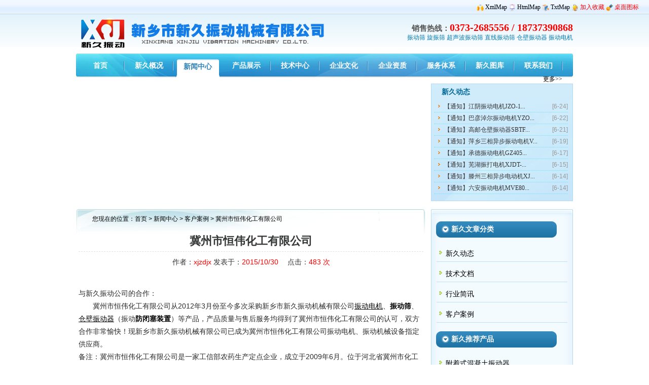

--- FILE ---
content_type: text/html
request_url: http://www.xjzdjx.com/News/newshow2192.html
body_size: 6862
content:
<!DOCTYPE html PUBLIC "-//W3C//DTD XHTML 1.0 Strict//EN" "http://www.w3.org/TR/xhtml1/DTD/xhtml1-strict.dtd">
<html xmlns="http://www.w3.org/1999/xhtml" xml:lang="zh" lang="zh">
<head>
<title>冀州市恒伟化工有限公司</title>
<meta http-equiv="content-type" content="text/html;charset=gbk"/>
<meta http-equiv="x-ua-compatible" content="ie=emulateie7"/>
<meta name="keywords" content="振动电机,仓壁振动器,防闭塞装置" />
<meta name="description" content="<!-copydes->" />
<meta name="author" content="shenlag QQ:38514999" />
<link type="text/css" rel="stylesheet" href="/skin/xinjiu.css" />
</head>
<body id="wrap">
<div class="topbg"><img src="/skin/png-0003.png" alt="网站地图" align="absmiddle" width="14" height="14">  <a href="http://www.xjzdjx.com/Sitemap.xml" target="_blank">XmlMap</a> <img src="/skin/png-0004.png" alt="网站地图" align="absmiddle" width="14" height="14">  <a href="http://www.xjzdjx.com/sitemap.htm" target="_blank">HtmlMap</a>  <img src="/skin/png-0005.png" alt="网站地图" align="absmiddle" width="14" height="14">  <a href="http://www.xjzdjx.com/sitemap.txt" target="_blank">TxtMap</a>  <img src="/skin/png-0006.png" alt="加入收藏" align="absmiddle" width="14" height="14">  <a href=javascript:window.external.AddFavorite('http://www.xjzdjx.com/','振动电机,仓壁振动器,防闭塞装置,振打电机,防爆振动电机,防爆仓壁振动器,超声波振动筛,直线筛,振动筛分过滤机,新乡振动筛专业生产厂家-新乡市新久振动机械有限公司！') title="点击将新久振动加入收藏夹"><font color="red">加入收藏</font></a> <img src="/skin/accept48.png" alt="桌面图标" width=14 height=14 align="absmiddle"> <a href="../Desktop.asp" target="_blank"><font color="red">桌面图标</font></a></div>
<div class="header">
<div class="logo"><img src="/skin/logo.gif" alt="新乡市新久振动机械有限公司"></div>
<div class="navright">
<div class="nav_txt"><font style="font-family:微软雅黑; font-size:15px; color:#595858; font-weight:bold;">销售热线：</font><font style="font-family:微软雅黑; font-size:20px; color:#FE0000; font-weight:bold;">0373-2685556 / 18737390868</font><br />
<font color="#0279B3" class="nav_a"><a href="#">振动筛</a> <a href="#">旋振筛</a> <a href="#">超声波振动筛</a> <a href="#">直线振动筛</a> <a href="#">仓壁振动器</a> <a href="#">振动电机</a></font></div>
</div>
</div>
<div class="clear"></div>
<!--网站导航-->
<div class="ks-nav"><li><a href=/><span>首页</span></a></li><li><a href=/about/Aboutus.html><span>新久概况</span></a></li><li class="currclass"><a href=/news/news_1.html><span>新闻中心</span></a></li><li><a href=/products/products_1.html><span>产品展示</span></a></li><li><a href=/news/faq_1.html><span>技术中心</span></a></li><li><a href=/about/Culture.html><span>企业文化</span></a></li><li><a href=/about/Honor.html><span>企业资质</span></a></li><li><a href=/about/Services.html><span>服务体系</span></a></li><li><a href=/pic/list1.html target=_blank><span>新久图库</span></a></li><li><a href=/about/Contact.html target=_blank><span>联系我们</span></a></li></div>
<!--网站导航-->
<div class="clear"></div>
<div class="clear"></div>
<!--flash幻灯片-->
<div class="banner">
<div class="flash">
<!--焦点图-->
<div id=newsSlider><object classid="clsid:D27CDB6E-AE6D-11CF-96B8-444553540000" codebase="http://download.macromedia.com/pub/shockwave/cabs/flash/swflash.cab#version=6,0,40,0" border="0" width="690" height="233">
      <param name="movie" value="/skin/swf.swf">
      <param name="quality" value="High">
      <param name="wmode" value="transparent">
      <embed src="/skin/swf.swf" pluginspage="http://www.macromedia.com/go/getflashplayer" type="application/x-shockwave-flash" width="690" height="233" quality="High" wmode="transparent"> </embed>
    </object></div>
<!--焦点图-->
</div>
<div class="downsoft">
<div class="title">新久动态<a href="http://www.xjzdjx.com/news/xjnews_1.html" class="more" target="_blank" title="更多">更多>></a></div>
<div class="topnew">
<ul class="topn_list">
<li><span class="date">[6-24]</span><a href=/News/newshow2822.html target=_blank title=【通知】江阴振动电机JZO-100-4型(4台)已发，请莫经理查收>【通知】江阴振动电机JZO-1...</a></li><li><span class="date">[6-22]</span><a href=/News/newshow2820.html target=_blank title=【通知】巴彦淖尔振动电机YZO-2.5-2型等(7台)已发，请刘经理查收>【通知】巴彦淖尔振动电机YZO...</a></li><li><span class="date">[6-21]</span><a href=/News/newshow2819.html target=_blank title=【通知】高邮仓壁振动器SBTF-8型(14台)已发出，请刘经理查收>【通知】高邮仓壁振动器SBTF...</a></li><li><span class="date">[6-19]</span><a href=/News/newshow2818.html target=_blank title=【通知】萍乡三相异步振动电机VB-1076-W型(1台)已发，请邬经理查收>【通知】萍乡三相异步振动电机V...</a></li><li><span class="date">[6-17]</span><a href=/News/newshow2817.html target=_blank title=【通知】承德振动电机GZ405型(5台)已发，请许经理查收>【通知】承德振动电机GZ405...</a></li><li><span class="date">[6-15]</span><a href=/News/newshow2815.html target=_blank title=【通知】芜湖振打电机XJDT-2-2型(4台)已发出，请曹经理查收>【通知】芜湖振打电机XJDT-...</a></li><li><span class="date">[6-14]</span><a href=/News/newshow2814.html target=_blank title=【通知】滕州三相异步电动机XJMT-36型(4台)已发，请江经理查收>【通知】滕州三相异步电动机XJ...</a></li><li><span class="date">[6-14]</span><a href=/News/newshow2813.html target=_blank title=【通知】六安振动电机MVE800/1型(2台)已发，请荣经理查收>【通知】六安振动电机MVE80...</a></li>
</ul>
</div>
</div>
</div>
<!--flash幻灯片-->
<div class="clear"></div>
<!--新闻公告-->
<div class="product_list">
<div class="product-left">
<div class="pageall">
<span class="blank20">　您现在的位置：<a href=/>首页</a> > <a href=/news/news_1.html>新闻中心</a> > <a href=/news/case_1.html>客户案例 </a>> 冀州市恒伟化工有限公司 </span>
<div class="pagecon">
<!--news begin-->
<div class="arcbody">
<h1> 冀州市恒伟化工有限公司 </h1><div class="times">作者：<font color="red">xjzdjx</font> 发表于：<font color="red">2015/10/30</font>　  点击：<font color="red"><font color="red"><script language='javascript' src='hits.asp?id=2192'></script></font> 次</font> </div><div id="textbody" class="content"><div class="content"><p>
	与新久振动公司的合作：<br />
&nbsp;&nbsp;&nbsp;&nbsp;&nbsp;&nbsp; 冀州市恒伟化工有限公司从2012年3月份至今多次采购新乡市新久振动机械有限公司<a href='http://www.xjzdjx.com/' target='_blank' style="text-decoration:underline;">振动电机</a>、<a href='http://www.xjzdjx.com/' target='_blank' style="font-weight:bold;text-decoration:none;">振动筛</a>、<a href='http://www.xjzdjx.com/' target='_blank' style="text-decoration:underline;">仓壁振动器</a>（振动<a href='http://www.xjzdjx.com/products/proshow30.html' target='_blank' style="font-weight:bold;text-decoration:none;">防闭塞装置</a>）等产品，产品质量与售后服务均得到了冀州市恒伟化工有限公司的认可，双方合作非常愉快！现新乡市新久振动机械有限公司已成为冀州市恒伟化工有限公司振动电机、振动机械设备指定供应商。<br />
备注：冀州市恒伟化工有限公司是一家工信部农药生产定点企业，成立于2009年6月。位于河北省冀州市化工园区（经三路与纬三路交叉口东北部）。公司占地30亩，员工58余人。主要从事农药的研制、开发和生产。主要品种有杀虫剂、杀菌剂，公司依靠科技求发展、依靠质量求生存。竭诚欢迎海内外同行、朋友来公司参观考察、莅临指导。<br />
&nbsp;&nbsp;&nbsp;&nbsp;&nbsp;&nbsp;&nbsp;公司重视人力资源的开发、管理及新产品的研究，在安全生产的前提下，以追求一流产品质量、一流服务质量为企业战略目标，以“质量第一、安全生产”为企业理念。在新产品的研究方面我司更是下大力度，以最新、最有效的产品来回报广大客户。公司产品主要以出口为主，远销欧洲、美洲、非洲、东南亚及中南亚等多个国家。
</p>
<p>
	<img title="新久公司" alt="新久公司" src="/editor/attached/image/20151116/20151116190835333533.jpg" width="669" /> 
</p>
<p>
	&nbsp;
</p>
<p>
	&nbsp;&nbsp;&nbsp;&nbsp;&nbsp;&nbsp;&nbsp;&nbsp;&nbsp;&nbsp;&nbsp;&nbsp;&nbsp;&nbsp;&nbsp;&nbsp;&nbsp;&nbsp;&nbsp;&nbsp;&nbsp;&nbsp;&nbsp;&nbsp;&nbsp;&nbsp;&nbsp;&nbsp;&nbsp;&nbsp;&nbsp;&nbsp;&nbsp;&nbsp;&nbsp;&nbsp;&nbsp;&nbsp;&nbsp;&nbsp;&nbsp;&nbsp;&nbsp;&nbsp;&nbsp;&nbsp;&nbsp;&nbsp;&nbsp;&nbsp;&nbsp;&nbsp;&nbsp;&nbsp;&nbsp;&nbsp;&nbsp;&nbsp;&nbsp;&nbsp;&nbsp;&nbsp;&nbsp;&nbsp;&nbsp;&nbsp;&nbsp;&nbsp;&nbsp;&nbsp;&nbsp;&nbsp;&nbsp;&nbsp;&nbsp;&nbsp;&nbsp;&nbsp;&nbsp;&nbsp;&nbsp;&nbsp;&nbsp;&nbsp;&nbsp;&nbsp;&nbsp;&nbsp;&nbsp;&nbsp;&nbsp;&nbsp;&nbsp;&nbsp;&nbsp;&nbsp;&nbsp;&nbsp;&nbsp;&nbsp;&nbsp;&nbsp;&nbsp;&nbsp;&nbsp;&nbsp;&nbsp;&nbsp;&nbsp;&nbsp;&nbsp;&nbsp;&nbsp;&nbsp;&nbsp;&nbsp;&nbsp;&nbsp;&nbsp;&nbsp;&nbsp;&nbsp;&nbsp;&nbsp;&nbsp;&nbsp;&nbsp;&nbsp;&nbsp;&nbsp;&nbsp;&nbsp; &nbsp; &nbsp;&nbsp;新久市场部
</p>
<p>
	&nbsp;&nbsp;&nbsp;&nbsp;&nbsp;&nbsp;&nbsp;&nbsp;&nbsp;&nbsp;&nbsp;&nbsp;&nbsp;&nbsp;&nbsp;&nbsp;&nbsp;&nbsp;&nbsp;&nbsp;&nbsp;&nbsp;&nbsp;&nbsp;&nbsp;&nbsp;&nbsp;&nbsp;&nbsp;&nbsp;&nbsp;&nbsp;&nbsp;&nbsp;&nbsp;&nbsp;&nbsp;&nbsp;&nbsp;&nbsp;&nbsp;&nbsp;&nbsp;&nbsp;&nbsp;&nbsp;&nbsp;&nbsp;&nbsp;&nbsp;&nbsp;&nbsp;&nbsp;&nbsp;&nbsp;&nbsp;&nbsp;&nbsp;&nbsp;&nbsp;&nbsp;&nbsp;&nbsp;&nbsp;&nbsp;&nbsp;&nbsp;&nbsp;&nbsp;&nbsp;&nbsp;&nbsp;&nbsp;&nbsp;&nbsp;&nbsp;&nbsp;&nbsp;&nbsp;&nbsp;&nbsp;&nbsp;&nbsp;&nbsp;&nbsp;&nbsp;&nbsp;&nbsp;&nbsp;&nbsp;&nbsp;&nbsp;&nbsp;&nbsp;&nbsp;&nbsp;&nbsp;&nbsp;&nbsp;&nbsp;&nbsp;&nbsp;&nbsp;&nbsp;&nbsp;&nbsp;&nbsp;&nbsp;&nbsp;&nbsp;&nbsp;&nbsp;&nbsp;&nbsp;&nbsp;&nbsp;&nbsp;&nbsp;&nbsp;&nbsp;&nbsp;&nbsp;&nbsp;&nbsp;&nbsp;&nbsp;&nbsp;&nbsp;&nbsp;&nbsp;&nbsp;&nbsp; &nbsp; &nbsp;2015-10-30
</p>
<p>
	&nbsp;
</p>
<p>
	&nbsp;&nbsp;&nbsp;&nbsp;&nbsp;&nbsp;&nbsp;&nbsp;&nbsp;&nbsp;&nbsp;&nbsp;&nbsp;&nbsp;&nbsp;&nbsp;&nbsp;&nbsp;&nbsp;&nbsp;&nbsp;&nbsp;&nbsp;&nbsp;&nbsp;&nbsp;&nbsp;&nbsp;&nbsp;&nbsp;&nbsp;&nbsp;&nbsp;&nbsp;&nbsp;&nbsp;&nbsp;&nbsp;&nbsp;&nbsp;&nbsp;&nbsp;&nbsp;&nbsp;&nbsp;&nbsp;&nbsp;&nbsp;&nbsp;&nbsp;&nbsp;&nbsp;&nbsp;&nbsp;&nbsp;&nbsp;&nbsp;&nbsp;&nbsp;&nbsp;&nbsp;&nbsp;&nbsp;&nbsp;&nbsp;&nbsp;&nbsp;&nbsp;&nbsp;&nbsp;&nbsp;&nbsp;&nbsp;&nbsp;&nbsp;&nbsp;&nbsp;&nbsp;&nbsp;&nbsp;&nbsp;&nbsp;&nbsp;&nbsp;&nbsp;&nbsp;&nbsp;&nbsp;&nbsp;&nbsp;&nbsp;&nbsp;&nbsp;&nbsp;&nbsp;&nbsp;&nbsp;&nbsp;&nbsp;&nbsp;&nbsp;&nbsp;&nbsp;&nbsp;&nbsp;&nbsp;&nbsp;&nbsp;&nbsp;&nbsp;&nbsp;&nbsp;&nbsp;&nbsp;&nbsp;&nbsp;&nbsp;&nbsp;&nbsp;&nbsp;&nbsp;&nbsp;&nbsp;&nbsp;&nbsp;&nbsp;&nbsp;&nbsp;&nbsp;&nbsp;&nbsp;&nbsp;&nbsp;&nbsp;&nbsp;&nbsp;&nbsp;&nbsp;&nbsp;&nbsp;&nbsp;&nbsp;&nbsp;&nbsp;&nbsp;&nbsp;&nbsp;&nbsp;&nbsp;&nbsp;&nbsp;&nbsp;&nbsp;&nbsp;&nbsp;&nbsp;&nbsp;&nbsp;&nbsp;&nbsp;&nbsp;&nbsp;&nbsp;&nbsp;&nbsp;&nbsp;&nbsp;&nbsp;&nbsp;&nbsp;&nbsp;&nbsp;&nbsp;&nbsp;&nbsp;&nbsp;&nbsp;&nbsp;&nbsp;&nbsp;&nbsp;&nbsp;&nbsp;&nbsp;&nbsp;&nbsp;&nbsp;&nbsp;&nbsp;&nbsp;&nbsp;&nbsp;&nbsp;&nbsp;&nbsp;&nbsp;&nbsp;&nbsp;&nbsp;&nbsp;&nbsp;&nbsp;&nbsp;&nbsp;&nbsp;&nbsp;&nbsp;&nbsp;&nbsp;&nbsp;&nbsp;&nbsp;&nbsp;&nbsp;&nbsp;&nbsp;&nbsp;&nbsp;&nbsp;&nbsp;&nbsp;&nbsp;&nbsp;&nbsp;&nbsp;&nbsp;&nbsp;&nbsp;&nbsp;&nbsp;&nbsp;&nbsp;&nbsp;&nbsp;&nbsp;&nbsp;&nbsp;&nbsp;&nbsp;&nbsp;&nbsp;&nbsp;&nbsp;&nbsp;&nbsp;&nbsp;&nbsp;&nbsp;&nbsp;&nbsp;&nbsp;&nbsp;&nbsp;&nbsp;&nbsp;&nbsp;&nbsp;&nbsp;&nbsp;&nbsp;&nbsp;&nbsp;&nbsp;&nbsp;&nbsp;&nbsp;&nbsp;&nbsp;&nbsp;&nbsp;&nbsp;&nbsp;&nbsp;&nbsp;&nbsp;&nbsp;&nbsp;&nbsp;&nbsp;&nbsp;&nbsp;&nbsp;&nbsp;&nbsp;&nbsp;&nbsp;&nbsp;&nbsp;&nbsp;&nbsp;&nbsp;&nbsp;&nbsp;&nbsp;&nbsp;&nbsp;&nbsp;&nbsp;&nbsp;&nbsp;&nbsp;&nbsp;&nbsp;&nbsp;&nbsp;&nbsp;&nbsp;&nbsp;&nbsp;&nbsp;&nbsp;&nbsp;&nbsp;&nbsp;&nbsp;&nbsp;&nbsp;&nbsp;&nbsp;&nbsp;&nbsp;&nbsp;&nbsp;&nbsp;&nbsp;&nbsp;&nbsp;&nbsp;&nbsp;&nbsp;&nbsp;&nbsp;&nbsp;&nbsp;&nbsp;&nbsp;&nbsp;&nbsp;&nbsp;&nbsp;&nbsp;&nbsp;&nbsp;&nbsp;&nbsp;&nbsp;&nbsp;&nbsp;&nbsp;&nbsp;&nbsp;&nbsp;&nbsp;&nbsp;&nbsp;&nbsp;&nbsp;&nbsp;&nbsp;&nbsp;&nbsp;&nbsp;&nbsp;&nbsp;&nbsp;&nbsp;&nbsp;&nbsp;&nbsp;&nbsp;&nbsp;&nbsp;&nbsp;&nbsp;&nbsp;&nbsp;&nbsp;&nbsp;&nbsp;&nbsp;&nbsp;&nbsp;&nbsp;&nbsp;&nbsp;&nbsp;&nbsp;&nbsp;&nbsp;&nbsp;&nbsp;&nbsp;&nbsp;&nbsp;&nbsp;&nbsp;&nbsp;&nbsp;&nbsp;&nbsp;&nbsp;&nbsp;&nbsp;&nbsp;&nbsp;&nbsp;&nbsp;&nbsp;&nbsp;&nbsp;&nbsp;&nbsp;&nbsp;&nbsp;&nbsp;&nbsp;&nbsp;&nbsp;&nbsp;&nbsp;&nbsp;&nbsp;&nbsp;&nbsp;&nbsp;&nbsp;&nbsp;&nbsp;&nbsp;&nbsp;&nbsp;&nbsp;&nbsp;&nbsp;&nbsp;&nbsp;&nbsp;&nbsp;&nbsp;&nbsp;&nbsp;&nbsp;&nbsp;&nbsp;&nbsp;&nbsp;&nbsp;&nbsp;&nbsp;&nbsp;&nbsp;&nbsp;&nbsp;&nbsp;&nbsp;&nbsp;&nbsp;&nbsp;&nbsp;&nbsp;&nbsp;&nbsp;&nbsp;&nbsp;&nbsp;&nbsp;&nbsp;&nbsp;&nbsp;&nbsp;&nbsp;&nbsp;&nbsp;&nbsp;&nbsp;&nbsp;&nbsp;&nbsp;&nbsp;&nbsp;&nbsp;&nbsp;&nbsp;&nbsp;&nbsp;&nbsp;&nbsp;&nbsp;&nbsp;&nbsp;&nbsp;&nbsp;&nbsp;&nbsp;&nbsp;&nbsp;&nbsp;&nbsp;&nbsp;&nbsp;&nbsp;&nbsp;&nbsp;&nbsp;&nbsp;&nbsp;&nbsp;&nbsp;&nbsp;&nbsp;&nbsp;&nbsp;&nbsp;&nbsp;&nbsp;&nbsp;&nbsp;&nbsp;&nbsp;&nbsp;&nbsp;&nbsp;&nbsp;&nbsp;&nbsp;&nbsp;&nbsp;&nbsp;&nbsp;&nbsp;&nbsp;&nbsp;&nbsp;&nbsp;&nbsp;&nbsp;&nbsp;&nbsp;&nbsp;&nbsp;&nbsp;&nbsp;&nbsp;&nbsp;&nbsp;&nbsp;&nbsp;&nbsp;&nbsp;&nbsp;&nbsp;&nbsp;&nbsp;&nbsp;&nbsp;&nbsp;&nbsp;&nbsp;&nbsp;&nbsp;&nbsp;&nbsp;&nbsp;&nbsp;&nbsp;&nbsp;&nbsp;&nbsp;&nbsp;&nbsp;&nbsp;&nbsp;&nbsp;&nbsp;&nbsp;&nbsp;&nbsp;&nbsp;&nbsp;&nbsp;&nbsp;&nbsp;&nbsp;&nbsp;&nbsp;&nbsp;&nbsp;&nbsp;&nbsp;&nbsp;&nbsp;&nbsp;&nbsp;&nbsp;&nbsp;&nbsp;&nbsp;&nbsp;&nbsp;&nbsp;&nbsp;&nbsp;&nbsp;&nbsp;&nbsp;&nbsp;&nbsp;&nbsp;&nbsp;&nbsp;&nbsp;&nbsp;&nbsp;&nbsp;&nbsp;&nbsp;&nbsp;&nbsp;&nbsp;&nbsp;&nbsp;&nbsp;&nbsp;&nbsp;&nbsp;&nbsp;&nbsp;&nbsp;&nbsp;&nbsp;&nbsp;&nbsp;&nbsp;&nbsp;&nbsp;&nbsp;&nbsp;&nbsp;&nbsp;&nbsp;&nbsp;&nbsp;&nbsp;&nbsp;&nbsp;&nbsp;&nbsp;&nbsp;&nbsp;&nbsp;&nbsp;&nbsp;&nbsp;&nbsp;&nbsp;&nbsp;&nbsp;&nbsp;&nbsp;&nbsp;&nbsp;&nbsp;&nbsp;&nbsp;&nbsp;&nbsp;&nbsp;&nbsp;&nbsp;&nbsp;&nbsp;&nbsp;&nbsp;&nbsp;&nbsp;&nbsp;&nbsp;&nbsp;&nbsp;&nbsp;&nbsp;&nbsp;&nbsp;&nbsp;&nbsp;&nbsp;&nbsp;&nbsp;&nbsp;&nbsp;&nbsp;&nbsp;&nbsp;&nbsp;&nbsp;&nbsp;&nbsp;&nbsp;&nbsp;&nbsp;&nbsp;&nbsp;&nbsp;&nbsp;&nbsp;&nbsp;&nbsp;&nbsp;&nbsp;&nbsp;&nbsp;&nbsp;&nbsp;&nbsp;&nbsp;&nbsp;&nbsp;&nbsp;&nbsp;&nbsp;&nbsp;&nbsp;&nbsp;&nbsp;&nbsp;&nbsp;&nbsp;&nbsp;&nbsp;&nbsp;&nbsp;&nbsp;&nbsp;&nbsp;&nbsp;&nbsp;&nbsp;&nbsp;&nbsp;&nbsp;&nbsp;&nbsp;&nbsp;&nbsp;&nbsp;&nbsp;&nbsp;&nbsp;&nbsp;&nbsp;&nbsp;&nbsp;&nbsp;&nbsp;&nbsp;&nbsp;
</p><br />本文出处：<a href="http://www.xjzdjx.com/News/newshow2192.html" target="_blank">http://www.xjzdjx.com/News/newshow2192.html</a></div></div>
<div class="showlikes showline"><li style="overflow: hidden; white-space: nowrap;">上一篇：<a href=newshow2186.html title=连州市东联矿业开发有限公司>连州市东联矿业开发有限公司</a></li><li style="overflow: hidden; white-space: nowrap;">下一篇：<a href=newshow2203.html title=北京中立恒达科技有限公司>北京中立恒达科技有限公司</a></li></div>
<div class="likeart showline">相关新闻</div>
<div class="likearcs">
<ul><li><span class="date">2017-6-24</span> <a href=/News/newshow2822.html target=_blank title=【通知】江阴振动电机JZO-100-4型(4台)已发，请莫经理查收>【通知】江阴振动电机JZO-...</a></li><li><span class="date">2017-6-23</span> <a href=/News/newshow2821.html target=_blank title=大连海顺重工环保设备有限公司>大连海顺重工环保设备有限公司...</a></li><li><span class="date">2017-6-22</span> <a href=/News/newshow2820.html target=_blank title=【通知】巴彦淖尔振动电机YZO-2.5-2型等(7台)已发，请刘经理查收>【通知】巴彦淖尔振动电机YZ...</a></li><li><span class="date">2017-6-21</span> <a href=/News/newshow2819.html target=_blank title=【通知】高邮仓壁振动器SBTF-8型(14台)已发出，请刘经理查收>【通知】高邮仓壁振动器SBT...</a></li><li><span class="date">2017-6-19</span> <a href=/News/newshow2818.html target=_blank title=【通知】萍乡三相异步振动电机VB-1076-W型(1台)已发，请邬经理查收>【通知】萍乡三相异步振动电机...</a></li><li><span class="date">2017-6-17</span> <a href=/News/newshow2817.html target=_blank title=【通知】承德振动电机GZ405型(5台)已发，请许经理查收>【通知】承德振动电机GZ40...</a></li></ul>
</div>
</div>
<!--news end -->
</div>
</div>
</div>
<div class="product-rightbox1">
<div class="cx_t"><img src="/skin/lt_t.gif" alt="新久机械"></div>
<div class="cx_m">	
<!--start--> 
<div class="cgaltitle">
<div class="altitlel"></div>
<div class="altitlem">新久文章分类</div>
<div class="altitler"></div>
</div>
<div class="clear"></div>
<div class="cgal">
<ul>
<li onmouseout="product_bg_out(this);" onmouseover="product_bg(this);"><a href='xjnews_1.html'><span>新久动态</span></a></li><li onmouseout="product_bg_out(this);" onmouseover="product_bg(this);"><a href='faq_1.html'><span>技术文档</span></a></li><li onmouseout="product_bg_out(this);" onmouseover="product_bg(this);"><a href='indnews_1.html'><span>行业简讯</span></a></li><li onmouseout="product_bg_out(this);" onmouseover="product_bg(this);"><a href='case_1.html'><span>客户案例</span></a></li>
</ul>
</div>
<!--end-->
<!--start-->
<div class="cgaltitle">
<div class="altitlel"></div>
<div class="altitlem">新久推荐产品</div>
<div class="altitler"></div>
</div>
<div class="clear"></div>
<div class="cgal">
<ul>
  <li><a href=/products/proshow45.html target=_blank title=附着式混凝土振动器>附着式混凝土振动器</a></li><li><a href=/products/proshow44.html target=_blank title=高频振动器>高频振动器</a></li><li><a href=/products/proshow11.html target=_blank title=YZS系列振动电机>YZS系列振动电机</a></li><li><a href=/products/proshow13.html target=_blank title=YZO系列振动电机>YZO系列振动电机</a></li><li><a href=/products/proshow26.html target=_blank title=ZDS系列振动电机>ZDS系列振动电机</a></li><li><a href=/products/proshow31.html target=_blank title=JZO系列振动电机>JZO系列振动电机</a></li><li><a href=/products/proshow15.html target=_blank title=防爆振动电机>防爆振动电机</a></li><li><a href=/products/proshow29.html target=_blank title=XJDL系列立式振动电机>XJDL系列立式振动电机</a></li>
</ul>
</div>
<!--end-->
<!--start-->
<div class="cgaltitle">
<div class="altitlel"></div>
<div class="altitlem">新久联系方式</div>
<div class="altitler"></div>
</div>
<div class="clear"></div>
<div class="cgal">
<ul>
<div style="text-align:center; font-weight:bold;">新乡市新久振动机械有限公司</div>
<li>电　话：0373-2685552 2685556 2685558</li>
<li>传　真：0373-2685550</li>
<li>联系人：方经理\刘经理</li>
<li>手　机：18737390868\13937364147 </li>
<li>售后专线：0373-2685551</li>
<li>邮　箱： xjzdjx#126.com</li>
<li>网　址：<a href="http://www.xjzdjx.com" target="_blank">www.xjzdjx.com</a></li>
<li>地　址：新乡市卫滨区八里营工业园</li>
<li>火车站乘坐30路公交车至终点站下车即到</li>
<li style="text-align:center; background: none;">
	<a href="http://wpa.qq.com/msgrd?V=1&uin=37095553&Menu=yes" rel="nofollow" target="blank"><img border="0" hspace="0" alt="点击这里与新久振动QQ交谈" align="absMiddle" src="http://wpa.qq.com/pa?p=1:1659528723:1" /></a>  <a href="http://wpa.qq.com/msgrd?V=1&uin=1659528723&Menu=yes" rel="nofollow" target="blank"><img border="0" hspace="0" alt="点击这里与新久振动QQ交谈" align="absMiddle" src="http://wpa.qq.com/pa?p=1:37095553:1" /></a> 
</li>
</ul>
</div>
<!--end-->
</div>
<div class="cx_r"></div>
</div>
</div>
</div>
<div class="clear"></div>
<div class="copy-wrap">
<div class="aboutus"><a href="http://www.xjzdjx.com/about/Aboutus.html" target="_blank">关于我们</a> | <a href="http://www.xjzdjx.com/about/Contact.html" target="_blank">联系方式</a> | <a href="http://www.xjzdjx.com/about/Culture.html" target="_blank">企业文化</a> | <a href="http://www.xjzdjx.com/about/Services.html" target="_blank">服务体系</a> | <a href="http://www.xjzdjx.com/products/products_1.html" target="_blank">所有产品</a> | <a href="http://www.xjzdjx.com/xinjiu.htm" target="_blank">振动电机</a></div>
<div class="copyright">      Copyright 新乡市新久振动机械有限公司  all Rights Reserved. <a href="http://hcainfo.miitbeian.gov.cn/" target="_blank">豫ICP备11007786号-2</a> <script src="http://s14.cnzz.com/stat.php?id=3391717&web_id=3391717" language="JavaScript"></script> <script type="text/javascript">
var _bdhmProtocol = (("https:" == document.location.protocol) ? " https://" : " http://");
document.write(unescape("%3Cscript src='" + _bdhmProtocol + "hm.baidu.com/h.js%3F3c8184902210f36b426b3314792c060e' type='text/javascript'%3E%3C/script%3E"));
</script> <br>地址：新乡市卫滨区八里营工业园  QQ客服：1659528723 电话：0373-2685556 传真：0373-2685550  <!-- Baidu Button BEGIN -->
<script type="text/javascript" id="bdshare_js" data="type=slide&img=6&pos=left&uid=725360" ></script>
<script type="text/javascript" id="bdshell_js"></script>
<script type="text/javascript">
	document.getElementById("bdshell_js").src = "http://bdimg.share.baidu.com/static/js/shell_v2.js?cdnversion=" + new Date().getHours();
</script>

<script type="text/javascript">
var _mvq = window._mvq || []; 
window._mvq = _mvq;
_mvq.push(['$setAccount', 'm-69404-0']);

_mvq.push(['$setGeneral', '', '', /*用户名*/ '', /*用户id*/ '']);//如果不传用户名、用户id，此句可以删掉
_mvq.push(['$logConversion']);
(function() {
	var mvl = document.createElement('script');
	mvl.type = 'text/javascript'; mvl.async = true;
	mvl.src = ('https:' == document.location.protocol ? 'https://static-ssl.mediav.com/mvl.js' : 'http://static.mediav.com/mvl.js');
	var s = document.getElementsByTagName('script')[0];
	s.parentNode.insertBefore(mvl, s); 
})();	

</script>

<!-- Baidu Button END --> 技术支持：<a href="#" target="_blank">星辰网络</a></div>
</div>
</body>
</html>


--- FILE ---
content_type: text/html
request_url: http://www.xjzdjx.com/News/hits.asp?id=2192
body_size: 208
content:

document.write(483)


--- FILE ---
content_type: text/css
request_url: http://www.xjzdjx.com/skin/xinjiu.css
body_size: 9416
content:
/* reset */
body,div,dl,dt,dd,ul,ol,li,h1,h2,h3,h4,h5,h6,pre,form,fieldset,input,textarea,p,blockquote,th,td{padding:0;margin:0;}
fieldset,html,body,iframe{border:0;}
table,img {border:0}
caption,th{font-weight:normal;font-style:normal;}
em,strong{font-weight:bold;}
ol,ul,li{list-style:none;}
caption,th{text-align:left;}
h1,h2,h3,h4,h5,h6{font-weight:bold;font-size:100%;}
del{text-decoration:line-through;}
/* 通用样式定义 */
a{color:#000;text-decoration:none; font-family:"微软雅黑";blr:expression(this.onFocus=this.blur());outline:none;}
a:hover{text-decoration:none;color:#ff6600}
.button{overflow:visible;}
.clear{clear:both;height:0px; overflow:hidden;}
/* 外观样式定义 */
.more{float:right; font-weight:normal; font-size:12px;margin-top:-25px; margin-right:20px;}
.more2{float:right; font-weight:normal; font-size:12px;margin-top:-45px; margin-right:20px;}
.more3{float:right; font-weight:normal; font-size:12px;margin-top:-35px; margin-right:20px;}
.more4{display:block;width:40px;height:12px; margin-top:143px; margin-right:10px;}
body,textarea,select{font-family:arial,helvetica,sans-serif;font-size:12px;color:#333;}
body{color:#333;background:#fff url(body.png) repeat-x left top;}
.topbg{ background:url(topbg.gif) repeat-x; height:28px; line-height:28px; text-align:right; padding-right:20px;}

.header{width:980px;margin:0px auto; overflow:hidden;}
.logo{width:500px;height:68px;float:left;background:url(logo.gif) no-repeat;}
.navcenter { width:105px; float:left; height:50px; background:url(cxt2.png) no-repeat; margin-top:15px; }
.navright{width:375px;float:right;color:#006699;text-align:right;}
.navrighttop{margin-top:10px;height:28px;line-height:28px;}
.navrighttop a{color:#006699; text-decoration:none;}

.nav_txt{float:right;margin-top:15px;}
.nav_input{width:220px;height:20px; line-height:20px;padding-left:20px;border:1px solid #81BFF0;background:url(sea.gif) no-repeat 5px;overflow:hidden;}
.nav_a a{color:#0279B3;}
.ks-nav{width:980px;margin:0px auto;margin-top:10px;background:url(navbg.jpg) no-repeat 0 0; height:47px;}
.ks-nav ul{margin:0 10px 0px 10px;}
.ks-nav li{width:96px;float:left; text-align:center;height:47px;line-height:47px; background:url(navline.gif) no-repeat right center;}
.ks-nav a{color:#fff;font-size:14px;font-weight:bold;}
.ks-nav li.currclass{background:url(sprite.gif) no-repeat;margin-top:2px;}
.ks-nav li.currclass a{color:#2f83bb;}



.banner{width:980px;margin:0px auto;margin-top:10px;}
.flash{width:690px;float:left;height:238px;overflow:hidden;}

#newsSlider {
	POSITION: absolute; WIDTH: 690px; HEIGHT: 233px;  CLEAR: both;
}


.downsoft{width:278px;float:right;border:#B2D9F6 1px solid; height:230px; background:url(bg-intr.jpg) no-repeat center top;}
.downsoft .title{ font-size:14px;font-weight:600;height:25px;line-height:25px; font-family:'Verdana'; margin-left:20px;margin-top:3px;color:#006699;}
.rightm { float:right;}

.topnew {}
.topnew ul{text-align:left;line-height:22px;overflow:hidden;}

.topn_list{padding:5px;}
.topn_list li{
	font-size:9pt;width: 91%;
	background:url(newsx.gif) no-repeat 8px 8px;
	line-height:22px;
	padding-left:20px;
	border-bottom:#70e1ff 1px dotted;
	color:#333;
}
.topn_list a{
	color: #333;
	display: block;
}
.topn_list a:hover{
	color: #ff6600;
	text-decoration:underline;
	display: block;
}
.topn_list span.date{ float:right; text-align:right; color:#999;}




.cx_r{ background:url(lt_f.gif) no-repeat; height:4px; overflow:hidden;}

.wrapmain{width:980px;margin:0px auto;margin-top:12px;}
#main{text-align:left;}
.bg_color_blue{}
.clearfix:after {content: ".";display: block;height: 0;clear: both;visibility: hidden;}
.clearfix {*display:inline-block;*zoom:100%;}

.left{float:left;width:160px; background:url(helpmenu_t3.jpg) repeat-y; height:300px;margin-top:5px;overflow:hidden;}
.right{width:530px;float:right;margin-top:3px;}

.right h2{background:url(title_bg.jpg);padding-left:5px;font-weight:normal;height:27px;line-height:27px;}
.producttitle{background:url(index-titlebg.gif) repeat-x; border:#DAE9F9 1px solid; border-bottom:none;height:45px;  line-height:45px; font-weight:bold; font-size:14px;padding-left:10px;color:#006699;}
.producttitle span{ font-size:12px; font-weight:normal; color:#555;}

/*=ics用户信息宽度=*/
.c_img_right p{line-height:25px;color:#868686;}
.font_weight{font-weight:bold;}
.faq_kind{ background:#ECF5FF;padding-top:5px;padding-left:3px;height:294px;margin-bottom:8px;font-size:14px;width:200px;}
.faq_kind_height{}
.faq_kind ul{}
.faq_kind ul li{height:30px;line-height:30px;float:left;width:150px;position:relative;}
.faq_kind a{width:143px;padding-left:15px;position:absolute;display:block;clear:both;text-decoration:none;float:left;}
.faq_kind a:link {}
.faq_kind a:visited {text-decoration:none;}
.faq_kind a:hover {background:url(menu_item.jpg) no-repeat left 0 #FFF;font-weight:bold;}
.faq_kind a:active {border-bottom:1px solid #acbfd0;}
.faq_kind a.li_active{background:url(menu_item.jpg) no-repeat left 0 #FFF;font-weight:bold;}
.rl_u,.rl_d,.rm_u,.rm_d,.rms_u,.rms_d,.rs_u,.rs_d,.li_icon1,.li_icon2,.li_icon3,.li_icon4,.li_icon5,.li_icon6{background:url(service_bg.png) no-repeat;}
.rl_u,.rl_d,.rm_u,.rm_d,.rms_u,.rms_d,.rs_u,.rs_d{height:2px;overflow:hidden;}
.rl_u{background-position:0 -290px;}
.none{display:none}

		.container{margin:3px 0 0 0;;border:1px solid #bcd6e8;}
		.incontent{overflow:hidden;}
		.content{height:298px}
		.content h2{font-size:14px;height:25px;line-height:25px;font-weight:bold;position:relative;margin:5px 0px;}
		.content h2 span{float:right;font-size:12px;top:2px;right:0px;font-weight:normal;position:absolute;}
		.faq_list ol{height:282px;}
		.faq_list ol li{font-size:14px;line-height:38px;}
		
		.ywfw{margin-top:8px; border:1px solid #B1D8F5;}
		.ywbox .title{float:left; background:url(albut.jpg) no-repeat; width:42px; height:158px;}
        .ywbox .left{float:left;width:278px;margin:3px 10px 0 5px;overflow:hidden;}
		.ywbox .title2 { float:left; background:url(albut2.jpg) no-repeat; width:42px; height:158px; overflow:hidden;}
        .ywbox .right{width:278px;float:left;margin:3px 10px 0 5px; overflow:hidden;}
		
		.allist{width:630px; float:right;}
		.ywbox{height:158px; overflow:hidden;}
		.ywbox ul{ overflow:hidden;}
		.ywbox li{float:left; line-height:22px;background:url(newsx2.gif) no-repeat 2px 8px; padding-left:15px; overflow:hidden;}
		.ywbox li .date{ float:right; text-align:right;color:#999;}
		.ywbox a{ color:#555;}
		.ywbox a:hover{color:red;}


.ksxd{padding-left:50px;}
.ksxd a{ display:block; width:72px;background:url(but_buy.gif) no-repeat; height:20px; color:#006699; float:left; margin:3px;}
		
		.producttx{}
		
			.ProductIntro{line-height:24px; clear:both;overflow:hidden; padding:6px;text-indent:2em;}
	        .ProductIntro img{float:left;margin:0;margin-right:6px;}
			.ProductIntro a{color:#003366;}
			.productPointer{margin:0 0 0 4px; overflow:hidden;clear:both;zoom:1; }
	        .productPointer h4{height:30px;line-height:30px;background:url(tabbg.gif) no-repeat center 5px;}
			.syslist{}
			.syslist ul{padding-left:15px;}
			.syslist li{width:21%;line-height:22px;float:left;background:url(middle_j.jpg) no-repeat left 7px; padding-left:10px;}

		.producttx{margin-top:8px;}
		.producttit{background:url(index-titlebg.gif); border:#DAE9F9 1px solid; border-bottom:none;margin:6px 0px;height:45px;line-height:45px;font-size:14px;font-weight:bold;color:#006699;padding-left:12px;}
		.producttit span{font-size:12px; font-weight:normal; color:#555;}
		.productlist{background:url(box-bg.gif) repeat-x;border:#B3D5F0 1px solid;overflow:hidden; height:100%;}
		.productlist img{ width:154px; height:116px;}
#gun1{width:680px;height:145px; margin:4px auto;overflow:hidden;}
#gun1 ul li{ float:left; list-style:none; margin:0 8px;}
#gun1 ul li span{ display:block; text-align:center; font-size:12px;}
#gun2{width:680px;height:145px; margin:0 auto;overflow:hidden;}
#gun2 ul li{ float:left; list-style:none; margin:0 8px;}
#gun2 ul li span{ display:block; text-align:center; font-size:12px;}
		.indexmain{width:980px;margin:0px auto;margin-top:6px;}
		.indexmainl{width:690px;float:left;}
		.indexmainr{width:280px;float:right;}
        .indexmainr ins{background:#BDE0F6;margin:9px 3px;height:1px;overflow:hidden;display:block;}
        .indexmainr h3{color:#3B77AB;font-size:14px;font-weight:bold;padding-left:10px;}


	   .wrapright{width:280px;float:right;}
	   .cx{}
	   .cx_t{background:url(lt_t.gif) no-repeat; height:14px; overflow:hidden}
       .cx_m{background:url(lt_b.gif) repeat-y;height:100%;line-height:30px;padding-top:10px; color:#005599;}
       .sqsearch{ background:url(sevbg.gif) no-repeat center top;height:159px;padding-left:15px; text-align:center; color:#388BD9;}
	   .sqsearch li{line-height:20px;text-align:left; width:90%;}
	   .sqsearch li img{ float:left; margin-right:5px;}
	   .sqsearch a{font-size:12px;text-decoration:none; color:#fff; padding-left:10px;}
	   .sqsearch a:hover{color:#ff6600; text-decoration:none;}
	   
	   
	 
.newsbox{}
.jjfa{height:312px;*+height:310px;_height:310px; overflow:hidden;}

/*首页鼠标特效start*/
.indexpreview {padding:0px;}
.cls {clear:both;}
.cont {text-align:left;}
.hidden {display:none; height:100%; overflow:hidden;}
.display{display:block; height:100%; overflow:hidden;}
.textDiv {margin:0;text-align:center;}
.indexscrolldoorFrame{margin:0px auto;overflow:hidden;}
.indexscrollUl {margin-left:5px;padding-left:3px;border-bottom:#DAE9F9 1px solid; height:36px;}
.indexscrollUl li {float:left;margin:2px;}
.bor03{}
.sd01{cursor:pointer;width:83px; height:35px; color:#3388D8; background:url(titleon.gif) no-repeat; font-size:14px;line-height:25px; text-align: center; border-bottom:none; border-left:none; font-weight:bold;
}
.sd02{cursor:pointer;width:83px; font-size:12px;color:#4B92D4; line-height:25px; text-align: center;
}
.bor03 ul{text-align:left;line-height:24px;}

/*首页鼠标特效end*/
.news_list{padding:5px;}
.news_list li{font-size:9pt; width:91%;background:url(newsx.gif) no-repeat 8px 8px;line-height:24px;padding-left:20px;border-bottom:#DFEAFB 1px dotted;color:#333;}
.news_list a{color: #333;display: block;}
.news_list a:hover{color: #ff6600;text-decoration:underline;display: block;}
.news_list span.date{ float:right; text-align:right; color:#999;}

.news_list2 li{font-size:9pt;background:url(newsx.gif) no-repeat 8px 8px;line-height:24px;padding-left:20px;border-bottom:#DFEAFB 1px dotted;color:#333;}
.news_list2 a{color: #333;}
.news_list2 a:hover{color: #ff6600;text-decoration:underline;}
.news_list2 span.date{ float:right; text-align:right; color:#999;}


.tem_list{}
.tem_list li{width:204px;margin:9px; padding:5px;height:200px; overflow:hidden; text-align:center;float:left;padding:1px;border:#f1f1f1 1px solid; margin-top:10px;}
.tem_list span a{ background:#DDF0F3;height:28px; line-height:28px;display:block; color:#006699;}
.tem_list span a:Hover{ background:#ff6600;color:#fff;}



	.mbzs{}
	.mbzs ul{padding:8px;text-align:center;}
	.mbzs li{width:130px;float:left;margin-right:5px; margin-left:3px;}
	.mbzs .image{width:120px;height:70px; text-align:center;padding:2px;border:#d8d8d8 2px solid; margin-top:3px;}
	.mbzs .t{padding-top:3px;}


.partent{width:978px;margin:0px auto;margin-top:10px;border:#B6D3EB 1px solid;}
.flinktit{background:url(rbg_2.gif);height:32px;line-height:32px;padding-left:12px; border-bottom:#0875AD 1px solid;}
.flinktit span{ background:url(name_bg.jpg) no-repeat; display:block;width:86px;margin-top:5px;text-align:center; height:28px; font-size:14px; color:#fff;}
.flinkbox{background:url(box-bg.gif) repeat-x;padding:8px;line-height:24px;height:100%;overflow:hidden;margin-bottom:8px;}
.flinkbox .logolink li{float:left;width:12%; line-height:35px;}
.flinkbox .wzlink li{float:left;width:8%; line-height:35px;}

.flinkbox a{color:#555;}



.pagelist{text-align:left;}

.pagelist a{color:#333; line-height:26px;}
.newslist{}
.newslist ul{ padding:5px;}
.newslist li{ line-height:25px; border-bottom:#ccc 1px dotted; background:url(middle_j.jpg) no-repeat 5px 10px; padding-left:15px;}

/*内容显示页*/
.pageall {background:url(protitlebg.gif) no-repeat;height:100%; overflow:hidden;}
.pageall .pagecon { margin:5px; font-size:14px; line-height:20px;}


/*新闻公告页*/

.newsl{background:url(protitlebg.gif) no-repeat;height:100%; overflow:hidden;}
.newsl h1{ height:35px; line-height:35px; font-size:18px; font-weight:bold; color:#555; margin-left:20px;}
.newsl dl {padding-left:20px;padding-right:20px;}
.newsl dd {
	font-weight:normal;
	line-height:30px;
	background:url(tran.gif) no-repeat 5px 12px;
	padding-left:18px;
	width:95%;
	border-bottom:1px solid #efefef;
}
.newsl dd span{ 
  float:right;
  text-align:right;
  font-size:12px;
  font-weight:normal;
  color:#999;
}

.newsl dd a{
 font-size:14px;
 font-weight:normal;
 color:#44627A;
}
.newsl dd a:hover{
 color:#ff6600;
 text-decoration:underline;
}
.newsl dd a:hover{ text-decoration:none;}

.classintro{padding:8px; line-height:24px; font-size:14px;}


.newsl h3{font-size:14px;font-weight:bold;color:#ff6600;margin-top:10px;}
.caselist{}
.caselist ul{padding:5px;}
.caselist li{width:22%;float:left;line-height:25px;background:url(a_right_li.gif) no-repeat 5px 6px;padding-left:20px;}
.caselist a{}
.caselist a:hover{background:#ff6600;color:#fff;}


.b12b a{ font-weight:bold;}
.b12{ line-height:23px;}


.caseintro{ line-height:24px;}
.caseintro ul{ padding:5px;}

		.cgaltitle{padding:0 10px 10px 10px;width:258px;}
		.cgaltitle .altitlel{width:30px;height:32px;background:url(t_01.gif) no-repeat;float:left;}
		.cgaltitle .altitlem{width:196px;height:32px;background:url(t_02.gif);float:left; font-size:14px;font-weight:bold;color:#fff;}
		.cgaltitle .altitler{width:32px;height:32px;background:url(t_03.gif) no-repeat;float:right;}
		.cgal{}
		.cgal ul{padding:8px;}
		.cgal li{border-bottom:#BDE0F6 1px solid;margin:9px 3px; background:url(middle_j.jpg) no-repeat 5px 9px; padding-left:18px;display:block;}
		.cgal span.font14{ font-size:14px;font-weight:bold;color:#006699;}
		.cgal a{ font-size:14px;}
		.cgal a:hover{color:#ff6600;}


.box1{text-align:center;}
#DoorP{
 width:255px;
 height:100%;
}
.title01{
 width:250px;
 height:30px;
 line-height:30px;
 text-align:left;
 color:#000;
 padding-left:26px;
 font-weight:bold;
 font-size:14px;
 background:url(/images/48.gif) no-repeat; 
 cursor:pointer;
 
}
.title02{
 width:250px;
 text-align:left;
 height:30px;
 line-height:30px;
 color:#000;
 padding-left:26px;
 font-weight:bold;
 font-size:14px;
 background:url(/images/47.gif) no-repeat; 
 cursor:pointer;
 margin-bottom:5px;
}
.rightcontent{
 height:320px;
 overflow:hidden;
 color:#666;
 text-align:left;

}
.rightcontent ul{padding:0px;}
.rightcontent li{ 
  line-height:34px;
  background:url(dot_e.gif) no-repeat left 5px;
  padding-left:25px;
   border-bottom:#DAE9F9 1px solid;
 }
.rightcontent  a{ font-size:14px;}
.rightcontent  a:hover{ background:#006699; color:#fff;}


.product-rightbox1 .cx_m{height:100%; overflow:hidden;}


/*产品中心*/

.cpzx{width:980px;margin:0px auto;margin-top:10px;}
.cpzx ul{}
.cpzx li{width:490px;float:left;height:300px; overflow:hidden;}




.cpzx .title{background:url(cptitlebg.gif) no-repeat;height:56px;line-height:56px;}
.title h2{font-size:16px;font-weight:bold;color:#006699;height:45px;line-height:45px;padding-left:20px;}

.product1{padding:8px;}

.product1 .productinfo{
	font-size:12px;
	line-height:24px;
	padding-bottom:15px;
	clear: both;
	width: 465px;
	margin-right: auto;
	margin-left: auto;
}
.product1 .kslogo {
	float: left;
	padding: 1px;
	border: 1px solid #A6CCF1;
	background-color: #FFF;
	display: inline;
	margin-top: 12px;
	margin-right: 10px;
	margin-bottom: 0px;
	margin-left: 0px;
}
.productinfo h1{ font-size:14px;font-weight:bold;color:#ff6600;}


.product_list{margin:0px auto;width:980px;margin-top:10px;}
.product-left{width:690px; float:left;}

.p1{background:url(protitlebg.gif) no-repeat;height:100%; overflow:hidden;}
.p1 ul{margin-top:10px;}
.p1 li{width:345px;float:left; height:380px; overflow:hidden;background:url(downbg.gif) no-repeat;}
.p1 ins{background:#BDE0F6;margin:9px 3px;height:1px;overflow:hidden;display:block;}

.moban{margin-top:10px;line-height:22px;}
.but{margin-top:5px;}
.but li{ background:url(but_buy.gif) no-repeat; float:left;width:72px; line-height:20px; margin:5px;height:20px; text-align:center;}
.but a{ color:#006699;}
.but a:hover{color:#CC0000;text-decoration:underline;}

.tabbg{background:url(tabbg.gif) -30px center;height:26px;}
.systemlist{padding:15px;}
.systemlist .title{text-align:left;height:35px;line-height:35px;font-size:14px;font-weight:bold;color:#ff6600;}
.clear{clear:both; height:0px; overflow:hidden;}
.product-right{width:280px ;float:right;}
.systemlist div{line-height:32px;}

.product-rightbox1{width:280px; float:right;}
.product-rtitle{ background:url(por_top.gif) no-repeat; height:55px; font-size:14px; font-weight:bold;color:#006699;line-height:45px;padding-left:38px;}
.product-rcontent{}
.product-rcontent ul{padding:8px;}
.product-rcontent li{border-bottom:#CFE3F1 1px dotted;line-height:28px;}



.cgal ins{background:#BDE0F6;margin:9px 3px;height:1px;overflow:hidden;display:block;}
.cgal h3{font-size:14px;font-weight:bold;color:#006699;line-height:33px;padding-left:10px;}



/*产品首页*/
#tech {
	padding: 20px;
}
#tech .addlist {
	padding-bottom: 10px;
	border-bottom-width: 1px;
	border-bottom-style: dashed;
	border-bottom-color: #999;
	margin-bottom: 10px;
}

#tech .addlist .litimg {
	float: left;
	margin-right: 10px;
}
#tech .addlist .techdes {

}
#tech .addlist .addinfo {
	float: right;
	line-height: 22px;
}
#tech .addlist .techdes ul li {
	margin-bottom: 5px;
}

#tech .addlist .dtitle a{
	font-size: 14px;
	font-weight: bold;
	color: #0B65A7;
}
.page_info {background-color: #F1F1F1;height: 25px;text-align:center; margin-top:3px; overflow:hidden;}


/*产品详细页*/
#product { overflow:hidden;}
#product .showpic { text-align:center; margin-top:5px;}
#product .showpic  img{ width:500px; height:375px; border:0; padding-bottom:10px;}
#product .showclass { text-align:center;}
#product .showclass h1 { font-weight:bold; font-size:16px; line-height:26px;}
#product .showinfo { overflow:hidden;}
#product .showline {padding:5px;border-bottom:#999 dotted; border-width:1px; border-top:#999 dotted;}
#product .showlikes { padding:10px 0;}
#product .showlikes  li { float:left; width:50%;}
#product .likeart { font-weight:bold; overflow:hidden;}
#product .likearcs {padding: 5px;line-height: 22px; overflow:hidden;}
#product .likearcs ul li {float: left;width: 47%;list-style-type:none;margin-left:15px;}
#product .likearcs ul li .date {float: right;color: #919191;}
#product table { background-color:#000;}
#product table tr { background-color:#fff;}
#product table tr td { padding:4px;}

/*新闻详细页*/
.arcbody {
	padding-top: 10px;
	padding-right: 0px;
	padding-bottom: 15px;
	padding-left: 0px;
	overflow:hidden;
}
.arcbody h1 {
	color:#363737;
	font-size:22px;
	font-weight:bold;
	margin:0;
	text-align:center;
	padding-top: 0;
	padding-right: 0;
	padding-bottom: 0;
	padding-left: 0;
}
.arcbody .times {
	text-align: center;
	padding-top: 10px;
	padding-bottom: 10px;
	margin-top: 10px;
	border-top-width: 1px;
	border-top-style: dashed;
	border-top-color: #E0E0E0;
}
.arcbody .desinfo {
	padding: 10px;
	border: 1px dashed #E0E0E0;
	font-size: 14px;
	background-color:#f3f3f3;
}
.arcbody .content {
	color:#2A2A2A;
	font-size:14px;
	line-height:25px;
	margin:15px 0 35px;
	overflow:hidden;
	height:100%;
}
.arcbody .content table {
	background-color:#04477c;
}
.arcbody .content table tr{
	background-color:#fff;
}
.arcbody .content table tr td{ padding:4px;}

.arcbody .showlikes { padding:10px 0; overflow:hidden;}
.arcbody .showlikes  li { float:left; width:50%;}
.arcbody .likeart { font-weight:bold; overflow:hidden;}
.arcbody .likearcs {padding: 5px;line-height: 22px; overflow:hidden;}
.arcbody .likearcs ul li {float: left;width: 47%;list-style-type:none;margin-left:15px; overflow:hidden;}
.arcbody .likearcs ul li .date {float: right;color: #919191;}
.arcbody .showline {padding:5px;border-bottom:#999 dotted; border-width:1px; border-top:#999 dotted; height:100%;}


/*服务指南*/

.navi{width:980px; margin:0px auto; margin-top:10px;height:30px; background:url(bjbg.gif) no-repeat; line-height:30px;color:#000;}
.navi a{ color:#000;}

.product_nr{width:980px; margin:0px auto;margin-top:10px; background:url(bjbg.gif) no-repeat left top;}
.navig{ height:30px; line-height:30px;color:#000;}
.navig a{ color:#000;}
.cp_xx h3{ font-size:18px; font-weight:bold; color:#005599;  height:35px; line-height:35px;}
.cp_js{ margin-top:10px;}
.cp_photo{width:300px ;float:left;}
.cp_xx{width:600px;float:right;}
.cp_xx ul{}
.cp_xx li{line-height:23px;}
.cp_js p a{color:red;}
.pintro{line-height:24px;margin-top:10px;}
.pintro h3{background:url(name_bg.jpg) no-repeat;padding-left:10px;height:28px;line-height:28px;font-size:14px;font-weight:bold;color:#fff;border-bottom:#84DCF0 1px solid;}
.pintro .toptitle{background:url(rbg_2.gif);height:27px;font-size:14px; color:#005599;font-weight:bold;text-align:center;}
.pintro td{padding:3px;}

.pintro h3{background:url(name_bg.jpg) no-repeat;padding-left:10px;height:28px;line-height:28px;font-size:14px;font-weight:bold;color:#fff;border-bottom:#84DCF0 1px solid;}
.pintro .toptitle{background:url(rbg_2.gif);height:27px;font-size:14px; color:#005599;font-weight:bold;text-align:center;}
.pintro td{padding:3px;}

.cartbox{margin-top:10px; border:#bcd6e8 1px solid;}
.logintips{ background:url(help_18.gif); height:33px; line-height:33px; border-bottom:none;}
.ShoppingCart{ padding:8px;}
.ShoppingCart .border .title{ background:#f1f1f1; height:30px; line-height:30px;}
.titleinput{ background:url(titleBg.gif); height:28px; line-height:28px; text-align:center; font-size:14px; font-weight:bold; color:#000;}
.cartborder td{ height:30px; line-height:30px;}

.dingdan{width:980px; margin:0px auto; margin-top:10px;}
.titleinput{ background:url(/images/titleBg.gif); height:28px; line-height:28px; text-align:center; font-size:14px; font-weight:bold; color:#000;}

.cartbox li.but{ list-style-type:none; height:40px;text-align:center;}


.area3 {
    width:978px;
	margin:0px auto;
	margin-top:10px;
	border:#E1EFFA 1px solid;
	font-size:14px;
	font-weight:bolder;
	color:#6B90B1;
}
.area3 .col1 {
	width:180px;
	float:left;
	background:#F1F5F8;
	border-right:#E1EFFA 1px solid;
}
.area3 .col1 li {
	margin-top:-6px;
	margin-left:10px;
	padding:18px 0px 10px 66px;
	overflow:hidden;
	position:relative;
	left:10px;
	cursor:pointer;
	height:20px;
}
#navcontent .current {
	background: url(intract3.png) no-repeat left top;
	color:#E1691B;
	z-index:5;
	margin-right:5px;
}
#navcontent #news {
	background-position:left top;
}
#navcontent #post {
	background-position:left -53px;
}
#navcontent #email {
	background-position:left -106px;
}
#navcontent #m_search {
	background-position:left -158px;
}
#navcontent #stock {
	background-position:left -211px;
}
#navcontent #bbs {
	background-position:left -263px;
}
#navcontent #nba {
	background-position:left -317px;
}
#navcontent #blog {
	background-position:left -369px;
}
#navcontent #game {
	background-position:left -422px;
}
#navcontent #book {
	background-position:left -581px;
}
#navcontent #word {
	background-position:left -475px;
}
#navcontent #box {
	background-position:left -528px;
}
.area3 .col2 {
   background:url(boxbg.jpg) no-repeat;
   width:797px;
   float:right;
}
.text_holder {
	text-align:left; 
	padding-left:20px;
}
.blank20 {clear:both;height:38px;line-height:38px;font-size:12px;padding-left:20px;font-weight:normal; color:#000;}
.blank20 a{ font-size:12px; font-weight:normal; color:#000;}


.text_holder dl {
	line-height:28px;
	color:#838383;
	display:none;
	padding:0;
}
.text_holder .active {
	display:block;
	margin-top:10px;
}
.text_holder dl dt {
	font-weight:bold;
	color:#000;
}
.text_holder dl dd {
	font-weight:normal;
	line-height:26px;
	background:url(arr_blue.gif) no-repeat 5px 6px;
	padding-left:18px;
	border-bottom:#f1f1f1 1px dotted;
	width:96%;
}
.text_holder div{ line-height:24px;font-size:12px; font-weight:normal;}


.text_holder dl dd span{ 
  float:right;
  text-aligN:right;
  font-size:12px;
  font-weight:normal;
  color:#999;
}

.text_holder dl dd a{
 font-size:12px;
 font-weight:normal;
 color:#005599;
}

/*帮助中心*/

.helpmain{width:980px; margin:0px auto; margin-top:10px;}
.helpmainl{width:690px; float:left;}
.helpmainr{width:280px; float:right;}

.helpmainl1{background:url(protitlebg.gif) no-repeat;}
.helpmainl1 h3{margin-top:20px;padding-left:10px;font-size:14px;font-weight:bold;color:#ff6600;border-bottom:#ccc 1px dotted;line-height:35px;}

.helpmainl1 h2{background:url(bjbg.gif) no-repeat; height:35px; line-height:35px;margin-top:20px;padding-left:10px;font-size:14px;font-weight:bold;color:#ff6600;margin-left:10px;}
.helpmainl1 h2 a{font-size:14px;font-weight:bold;color:#006699;}


.helpmainl1 h3 a{font-size:14px;font-weight:bold;color:#ff6600;}

.help1{}
.help1 ul{padding:8px;}
.help1 li{width:31%;float:left;background:url(tran.gif) no-repeat 5px 10px;line-height:23px;padding-left:15px;}
.help1 a:hover{background:#3377B0;color:#fff;}


.artcontent{ padding:8px; color:#666;line-height:24px; font-size:14px;padding-left:15px;padding-right:10px;}

.artlist{}
.artlist ul{padding:8px;}
.artlist li{background:url(tran.gif) no-repeat 5px 10px;line-height:32px;padding-left:15px;}
.artlist span{float:right;text-align:right;color:#999;}
.artlist a{font-size:14px;}
.artlist a:hover{background:#3377B0;color:#fff;}

.helpmainr .cx_m h3{font-size:14px;font-weight:bold;color:#005599;padding-left:10px;}
.qtjc{}
.qtjc ul{padding:8px;}
   
.bqqd{}
.bqqd ul{padding:8px;}
.bqqd li{line-height:24px;background:url(por_diann.gif) no-repeat 5px 12px;padding-left:12px;}
.bqqd a{color:#005599;}
.bqqd a:hover{color:#ff6600;}
.helpmainr .cx_m ins{background:#BDE0F6;margin:9px 3px;height:1px;overflow:hidden;display:block;}
.bqqd span{float:right;text-align:right;padding-right:6px;color:#999}


/*文章分页样式*/
#fenye{clear:both;}
#fenye a{text-decoration:non;}
#fenye .prev,#fenye .next{width:52px; text-align:center;}
#fenye a.curr{width:22px;background:#1f3a87; border:1px solid #dcdddd; color:#fff; font-weight:bold; text-align:center;}
#fenye a.curr:visited {color:#fff;}
#fenye a{margin:5px 4px 0 0; color:#1E50A2;background:#fff; display:inline-table; border:1px solid #dcdddd; float:left; text-align:center;height:22px;line-height:22px}
#fenye a.num{width:22px;}
#fenye a:visited{color:#1f3a87;} 
#fenye a:hover{color:#fff; background:#1E50A2; border:1px solid #1E50A2;float:left;}
#fenye span{display:block;margin:10px}


 /*文章正文分页样式*/
#pageNext{ padding:10px 12px 6px; clear:both;}
#pageNext .prev,#pageNext .next{width:52px; text-align:center;}
#pageNext a.curr{width:22px;background:#1f3a87; border:1px solid #dcdddd; color:#fff; font-weight:bold; text-align:center;}
#pageNext a.curr:visited {color:#fff;}
#pageNext a{margin:5px 4px 0 0; color:#1E50A2;background:#fff; display:inline-table; border:1px solid #dcdddd; float:left; text-align:center;height:22px;line-height:22px}
#pageNext a.num{width:22px;}
#pageNext a:visited{color:#1f3a87;} 
#pageNext a:hover{color:#fff; background:#1E50A2; border:1px solid #1E50A2;float:left;}

 /*文章正文分页样式结束*/


/*在线体验*/

 .onlinelist{list-style-type:none;}
 .onlinelist .online{padding:8px;}
 .demophoto{width:245px;float:left;}
 .text{width:420px;float:right; line-height:23px;}
 .text span{color:#006699;line-height:26px;font-size:14px;font-weight:bold;padding:0px;margin:0px;}
 .text div{font-size:14px;line-height:24px;}
 .onlinelist ins{background:#BDE0F6;margin:9px 3px;height:1px;overflow:hidden;display:block;}


/*合作伙伴*/

.hz1{padding:8px;}
.hz1 .hz_logo{width:175px;float:left; border:#4898E3 1px solid;padding:2px;}
.hz1 .hz_intro{width:480px;float:right;line-height:24px;}
.hz_intro h1{font-size:14px;font-weight:bold;color:#006699;}

.hz1 .info{
	font-size:12px;
	line-height:24px;
	padding-bottom:15px;
	clear: both;
	width: 670px;
	margin-right: auto;
	margin-left: auto;
}
 .idclogo {
	float: left;
	padding: 1px;
	border: 1px solid #A6CCF1;
	background-color: #FFF;
	display: inline;
	margin-top: 12px;
	margin-right: 10px;
	margin-bottom: 0px;
	margin-left: 0px;
}
.info h1{ font-size:14px;font-weight:bold;color:#ff6600;}


/*版权信息*/
.copy-wrap{width:100%;margin:0px auto; background:url(foot_bg.jpg) no-repeat center top;line-height:25px;text-align:center;color:#999;text-decoration:none;}
.aboutus{height:32px;line-height:32px;margin-top:12px;padding-top:10px;text-align:center;}
.aboutus a{color:#6696A8;}
.copyright{padding-top:5px;color:#555;}
.copyright a { color:#555;}

/*在线客服*/
.floatonline_1{ padding:1px; width:130px; }
.scroll_title_1{font-weight:bold; padding-top:12px; text-align:left; color:#025f9d; background:url(/images/online3_1_1.gif) no-repeat 0px 0px; height:22px; padding-left:12px; }
.scroll_title_1{ position:relative;}
.scroll_title_1 a{ display:block; position:absolute; right:10px; top:10px; height:15px; width:20px;}
.scroll_title_1 a:hover{ text-decoration:none !important; cursor:pointer;}
.scroll_qq_1{padding:5px 5px 0px 10px; text-align:left; font-weight:bold; color:#999; }
.scroll_qq_1 img{padding:5px 0px 0px 0px;}
.scroll_skype_1{ padding:5px 0px 5px 0px; text-align:center;}
.scroll_alibaba_1{ padding:5px 0px 5px 0px; text-align:center;}
.online_body_1{ background:url(/images/online3_3_1.gif) repeat-y; width:130px;}
.scroll_foot1_1{ height:14px; font-size:0px; background:url(/images/online3_4_1.gif) no-repeat 0px 0px;}
.scroll_foot2_1{ height:auto; text-align:center; min-height:28px;   line-height:28px; background:url(/images/online3_6_1.gif) repeat-y 0px 0px; color:#006699;}
.scroll_foot3_1{ height:20px; font-size:0px; background:url(/images/online3_7_1.gif) no-repeat 0px 0px;}
